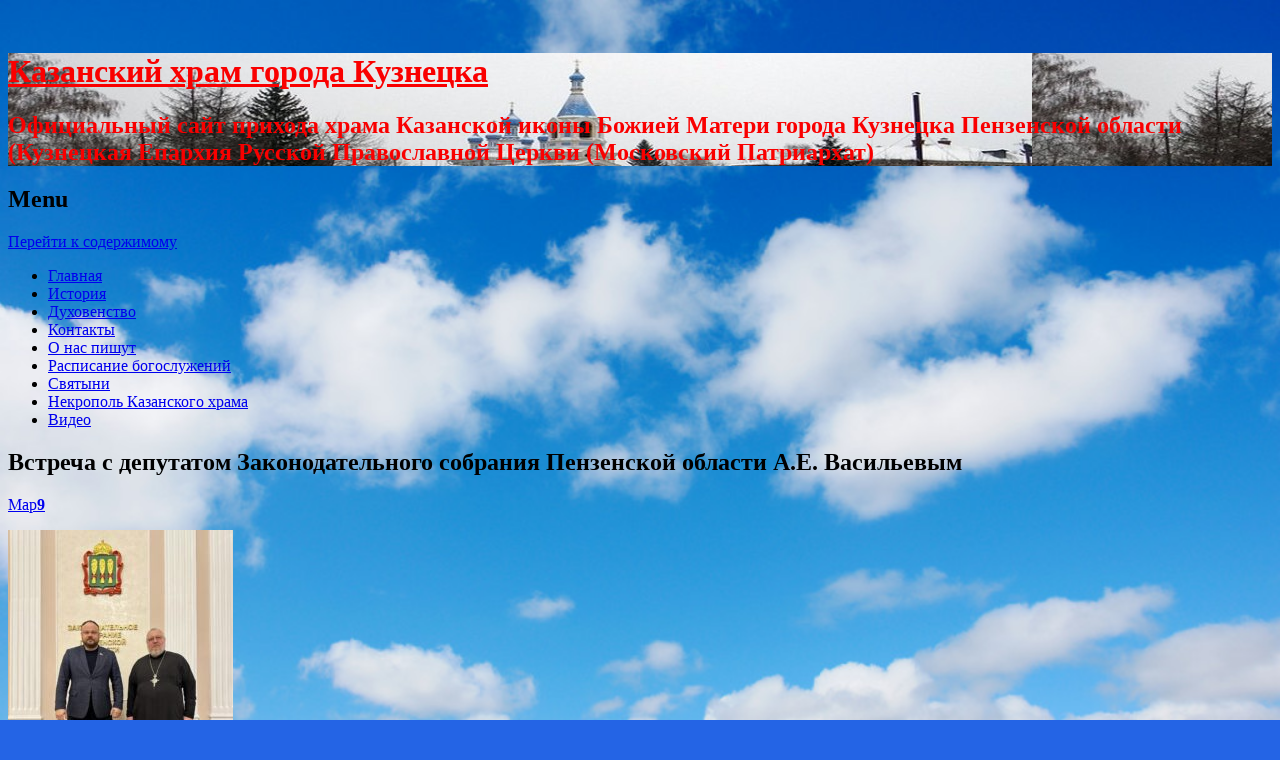

--- FILE ---
content_type: text/html; charset=UTF-8
request_url: https://kazansky-kuzneck.cerkov.ru/2023/03/09/vstrecha-s-deputatom-zakonodatelnogo-sobraniya-penzenskoj-oblasti-a-e-vasilevym/
body_size: 14009
content:
<!DOCTYPE html>
<!--[if IE 8]>
<html id="ie8" lang="ru-RU" prefix="og: http://ogp.me/ns# fb: http://ogp.me/ns/fb#">
<![endif]-->
<!--[if !(IE 8)  ]><!-->
<html lang="ru-RU" prefix="og: http://ogp.me/ns# fb: http://ogp.me/ns/fb#">
<!--<![endif]-->
<head>
<meta charset="UTF-8" />
<meta name="viewport" content="width=device-width" />
<title>Встреча с депутатом Законодательного собрания Пензенской области А.Е. Васильевым | Казанский храм города Кузнецка</title>
<link rel="profile" href="http://gmpg.org/xfn/11" />
<link rel="pingback" href="" />
<!--[if lt IE 9]>
<script src="//kazansky-kuzneck.cerkov.ru/wp-content/themes/bouquet/js/html5.js" type="text/javascript"></script>
<![endif]-->

		<script type="text/javascript">
			(function(window) {
				window.dm_redirect_to = function(){
					if( "" ){
						window.location.href = "";
					}else{
						window.location.reload();
					}
				};
				var document = window.document;
				var url = '//prihod.ru/dm-sso-endpoint/1769570749/?dm_action=domainmap-check-login-status&domain=kazansky-kuzneck.cerkov.ru';
				var iframe = document.createElement('iframe');
				(iframe.frameElement || iframe).style.cssText =
						"width: 0; height: 0; border: 0";
				iframe.src = "javascript:false";
				var where = document.getElementsByTagName('script')[0];
				where.parentNode.insertBefore(iframe, where);
				var doc = iframe.contentWindow.document;
				doc.open().write('<body onload="'+
						'var js = document.createElement(\'script\');'+
						'js.src = \''+ url +'\';'+
						'document.body.appendChild(js);">');
				doc.close();

			}(parent.window));
		</script>
		
<meta name='yandex-verification' content='4290664229f2db18' />

<!-- This site is optimized with the Yoast WordPress SEO plugin v1.4.24 - http://yoast.com/wordpress/seo/ -->
<link rel="canonical" href="//kazansky-kuzneck.cerkov.ru/2023/03/09/vstrecha-s-deputatom-zakonodatelnogo-sobraniya-penzenskoj-oblasti-a-e-vasilevym/" />
<meta property="og:locale" content="ru_RU" />
<meta property="og:type" content="article" />
<meta property="og:title" content="Встреча с депутатом Законодательного собрания Пензенской области А.Е. Васильевым - Казанский храм города Кузнецка" />
<meta property="og:description" content="9 марта 2023 года в здании Законодательного собрания Пензенской области состоялась рабочая встреча руководителя отдела по взаимодействию Церкви и общества Кузнецкой епархии протоиерея Сергия Сидорова с Заместителем председателя комитета по бюджетной, налоговой и финансовой политике Александром Васильевым. В ходе встречи обсуждались вопросы взаимодействия Кузнецкой епархии с областным Законодательным собранием. Отец Сергий также поблагодарил Александра Евгеньевича за внимание &hellip;" />
<meta property="og:url" content="//kazansky-kuzneck.cerkov.ru/2023/03/09/vstrecha-s-deputatom-zakonodatelnogo-sobraniya-penzenskoj-oblasti-a-e-vasilevym/" />
<meta property="og:site_name" content="Казанский храм города Кузнецка" />
<meta property="article:section" content="Без рубрики" />
<meta property="article:published_time" content="2023-03-09T18:42:43+00:00" />
<meta property="og:image" content="//kazansky-kuzneck.cerkov.ru/files/2023/03/2bf290d5-29bd-4e98-b652-d300617200de-225x300.jpg" />
<meta name="twitter:card" content="summary"/>
<meta name="twitter:domain" content="Казанский храм города Кузнецка"/>
<!-- / Yoast WordPress SEO plugin. -->

<link rel='dns-prefetch' href='//kazansky-kuzneck.cerkov.ru' />
<link rel='dns-prefetch' href='//fonts.googleapis.com' />
<link rel='dns-prefetch' href='//s.w.org' />
<link rel="alternate" type="application/rss+xml" title="Казанский храм города Кузнецка &raquo; Лента" href="//kazansky-kuzneck.cerkov.ru/feed/" />
<link rel="alternate" type="application/rss+xml" title="Казанский храм города Кузнецка &raquo; Лента комментариев" href="//kazansky-kuzneck.cerkov.ru/comments/feed/" />
		<script type="text/javascript">
			window._wpemojiSettings = {"baseUrl":"https:\/\/s.w.org\/images\/core\/emoji\/2.3\/72x72\/","ext":".png","svgUrl":"https:\/\/s.w.org\/images\/core\/emoji\/2.3\/svg\/","svgExt":".svg","source":{"concatemoji":"\/\/kazansky-kuzneck.cerkov.ru\/wp-includes\/js\/wp-emoji-release.min.js?ver=4.8.25"}};
			!function(t,a,e){var r,i,n,o=a.createElement("canvas"),l=o.getContext&&o.getContext("2d");function c(t){var e=a.createElement("script");e.src=t,e.defer=e.type="text/javascript",a.getElementsByTagName("head")[0].appendChild(e)}for(n=Array("flag","emoji4"),e.supports={everything:!0,everythingExceptFlag:!0},i=0;i<n.length;i++)e.supports[n[i]]=function(t){var e,a=String.fromCharCode;if(!l||!l.fillText)return!1;switch(l.clearRect(0,0,o.width,o.height),l.textBaseline="top",l.font="600 32px Arial",t){case"flag":return(l.fillText(a(55356,56826,55356,56819),0,0),e=o.toDataURL(),l.clearRect(0,0,o.width,o.height),l.fillText(a(55356,56826,8203,55356,56819),0,0),e===o.toDataURL())?!1:(l.clearRect(0,0,o.width,o.height),l.fillText(a(55356,57332,56128,56423,56128,56418,56128,56421,56128,56430,56128,56423,56128,56447),0,0),e=o.toDataURL(),l.clearRect(0,0,o.width,o.height),l.fillText(a(55356,57332,8203,56128,56423,8203,56128,56418,8203,56128,56421,8203,56128,56430,8203,56128,56423,8203,56128,56447),0,0),e!==o.toDataURL());case"emoji4":return l.fillText(a(55358,56794,8205,9794,65039),0,0),e=o.toDataURL(),l.clearRect(0,0,o.width,o.height),l.fillText(a(55358,56794,8203,9794,65039),0,0),e!==o.toDataURL()}return!1}(n[i]),e.supports.everything=e.supports.everything&&e.supports[n[i]],"flag"!==n[i]&&(e.supports.everythingExceptFlag=e.supports.everythingExceptFlag&&e.supports[n[i]]);e.supports.everythingExceptFlag=e.supports.everythingExceptFlag&&!e.supports.flag,e.DOMReady=!1,e.readyCallback=function(){e.DOMReady=!0},e.supports.everything||(r=function(){e.readyCallback()},a.addEventListener?(a.addEventListener("DOMContentLoaded",r,!1),t.addEventListener("load",r,!1)):(t.attachEvent("onload",r),a.attachEvent("onreadystatechange",function(){"complete"===a.readyState&&e.readyCallback()})),(r=e.source||{}).concatemoji?c(r.concatemoji):r.wpemoji&&r.twemoji&&(c(r.twemoji),c(r.wpemoji)))}(window,document,window._wpemojiSettings);
		</script>
		<style type="text/css">
img.wp-smiley,
img.emoji {
	display: inline !important;
	border: none !important;
	box-shadow: none !important;
	height: 1em !important;
	width: 1em !important;
	margin: 0 .07em !important;
	vertical-align: -0.1em !important;
	background: none !important;
	padding: 0 !important;
}
</style>
<link rel='stylesheet' id='dashicons-css'  href='//kazansky-kuzneck.cerkov.ru/wp-includes/css/dashicons.min.css?ver=4.8.25' type='text/css' media='all' />
<link rel='stylesheet' id='admin-bar-css'  href='//kazansky-kuzneck.cerkov.ru/wp-includes/css/admin-bar.min.css?ver=4.8.25' type='text/css' media='all' />
<link rel='stylesheet' id='jetpack-widgets-css'  href='//kazansky-kuzneck.cerkov.ru/wp-content/plugins/extra-sidebar-widgets/_inc/widgets.css?ver=20121004' type='text/css' media='all' />
<link rel='stylesheet' id='vi-style-css'  href='//kazansky-kuzneck.cerkov.ru/wp-content/plugins/for-the-visually-impaired/css/styles.css?ver=4.8.25' type='text/css' media='all' />
<style id='vi-style-inline-css' type='text/css'>

		.vi-on-img-button{
  background: url(//kazansky-kuzneck.cerkov.ru/wp-content/plugins/for-the-visually-impaired/img/icon_41.png) 100% 100% no-repeat;
  background-size: contain;
    display: inline-block;
    vertical-align: middle;
    height: 41px;
    width: 41px;
    text-decoration: none;
    outline: 0;
		}
#bt_widget-vi-on a {
	text-align: center;
	cursor: pointer;
	background: #DB151C;
	box-shadow: 0 -3px 0 rgba(0, 0, 0, 0.1) inset;
	border: 0 none;
	border-radius: 6px;
	overflow: hidden;
    font-size: 15px;
    padding: 13px 18px 16px;
	text-decoration: none;
	display: inline-block;
	font-family: arial;
    font-weight: 700;
	line-height: 100%;
	text-shadow: 1px 1px 0 rgba(0, 0, 0, 0.12);
	margin-top: -3px;
    color: #000000;
    border-radius: 10px;
    vertical-align:middle;

}


#bt_widget-vi-on a:hover {
	-o-box-shadow: 0 -1px 0 rgba(0, 0, 0, 0.14) inset;
	-moz-box-shadow: 0 -1px 0 rgba(0, 0, 0, 0.14) inset;
	-webkit-box-shadow: 0 -1px 0 rgba(0, 0, 0, 0.14) inset;
	box-shadow: 0 -1px 0 rgba(0, 0, 0, 0.14) inset;
	text-decoration: underline;	
}

#bt_widget-vi-on .vi_widget_img {
    vertical-align:middle;
}
#bt_widget-vi-on  {
	    position: relative;
    top: 0;
    left: 0;
    color: #000000;
    font-size: 18px;
    letter-spacing: 0;
    text-align: center;
}
.vi-close{
	vertical-align: middle;
	text-align: center;
	display: flex;
	justify-content: center;
	align-items: center;
	font-size: 16px;
	text-decoration: none;
	font-weight: bold;
	vertical-align: middle;
	word-break: break-all;
    word-wrap: break-word;

}
.bt_widget-vi{
	vertical-align: middle;
	text-align: center;
	
}
		
		
</style>
<link rel='stylesheet' id='boxes-css'  href='//kazansky-kuzneck.cerkov.ru/wp-content/plugins/wordpress-seo/css/adminbar.css?ver=1.4.24' type='text/css' media='all' />
<link rel='stylesheet' id='bouquet-css'  href='//kazansky-kuzneck.cerkov.ru/wp-content/themes/bouquet/style.css?ver=4.8.25' type='text/css' media='all' />
<link rel='stylesheet' id='tiger-lily-css'  href='//kazansky-kuzneck.cerkov.ru/wp-content/themes/bouquet/colors/tiger-lily/tiger-lily.css' type='text/css' media='all' />
<link rel='stylesheet' id='sorts-mill-goudy-css'  href='https://fonts.googleapis.com/css?family=Sorts+Mill+Goudy%3A400&#038;ver=4.8.25' type='text/css' media='all' />
<link rel='stylesheet' id='socicon-css'  href='//kazansky-kuzneck.cerkov.ru/wp-content/plugins/social-icons-widget-by-wpzoom/css/socicon.css?ver=20160404' type='text/css' media='all' />
<link rel='stylesheet' id='genericons-css'  href='//kazansky-kuzneck.cerkov.ru/wp-content/plugins/social-icons-widget-by-wpzoom/css/genericons.css?ver=20160404' type='text/css' media='all' />
<link rel='stylesheet' id='jetpack_image_widget-css'  href='//kazansky-kuzneck.cerkov.ru/wp-content/plugins/extra-sidebar-widgets/_inc/image-widget/style.css?ver=20140808' type='text/css' media='all' />
<link rel='stylesheet' id='fancybox-css'  href='//kazansky-kuzneck.cerkov.ru/wp-content/plugins/easy-fancybox/css/jquery.fancybox.min.css?ver=1.3.24' type='text/css' media='screen' />
<link rel='stylesheet' id='sharedaddy-css'  href='//kazansky-kuzneck.cerkov.ru/wp-content/plugins/sharedaddy/sharing.css?ver=4.4.2' type='text/css' media='all' />
<link rel='stylesheet' id='social-logos-css'  href='//kazansky-kuzneck.cerkov.ru/wp-content/plugins/sharedaddy/social-logos/social-logos.min.css?ver=1' type='text/css' media='all' />
<link rel='stylesheet' id='webmaster_StyleCss-css'  href='//kazansky-kuzneck.cerkov.ru/wp-content/plugins/Prihod_Ru_Webmaster/style.css?ver=4.8.25' type='text/css' media='all' />
<link rel='stylesheet' id='OrtoxCalendarCss-css'  href='//kazansky-kuzneck.cerkov.ru/wp-content/plugins/ortox-network-sites/css/ortox-calendar.css?ver=2.6.14' type='text/css' media='all' />
<link rel='stylesheet' id='OrtoxCalendarSliderCss-css'  href='//kazansky-kuzneck.cerkov.ru/wp-content/plugins/ortox-network-sites/css/itc-slider.min.css?ver=2.6.14' type='text/css' media='all' />
<link rel='stylesheet' id='WpAdmBarCss-css'  href='//kazansky-kuzneck.cerkov.ru/wp-content/plugins/ortox-network-sites/css/wp-admin-nobar.css?ver=2.6.14' type='text/css' media='all' />
<link rel='stylesheet' id='ortoxStyleCss-css'  href='//kazansky-kuzneck.cerkov.ru/wp-content/plugins/ortox-network-sites/css/ortox-style.css?ver=2.6.14' type='text/css' media='all' />
<script type='text/javascript' src='//kazansky-kuzneck.cerkov.ru/wp-includes/js/jquery/jquery.js?ver=1.12.4'></script>
<script type='text/javascript' src='//kazansky-kuzneck.cerkov.ru/wp-includes/js/jquery/jquery-migrate.min.js?ver=1.4.1'></script>
<script type='text/javascript' src='//kazansky-kuzneck.cerkov.ru/wp-content/plugins/for-the-visually-impaired/js/js.cookie.js?ver=2.1.0'></script>
<script type='text/javascript'>
/* <![CDATA[ */
var js_vi_script = {"txt_size":"16","sxema":"1","image":"0","font":"1","kerning":"0","line":"0","allbackgrnd":"1","reload_page":"0","auto_p_on":"0","scrool_panel":"","btxt":"Version for visually impaired","btxt2":"BACK TO NORMAL MODE","btxtcolor":"#000000","bcolor":"#DB151C","img_close2":"<img src=\"\/\/kazansky-kuzneck.cerkov.ru\/wp-content\/plugins\/for-the-visually-impaired\/img\/icon_41x.png\" class=\"vi_widget_img\">","razmer_images":"","fs_title1":"\u041c\u0430\u043b\u0435\u043d\u044c\u043a\u0438\u0439 \u0440\u0430\u0437\u043c\u0435\u0440 \u0448\u0440\u0438\u0444\u0442\u0430","fs_title2":"\u0423\u043c\u0435\u043d\u044c\u0448\u0435\u043d\u043d\u044b\u0439 \u0440\u0430\u0437\u043c\u0435\u0440 \u0448\u0440\u0438\u0444\u0442\u0430","fs_title3":"\u041d\u043e\u0440\u043c\u0430\u043b\u044c\u043d\u044b\u0439 \u0440\u0430\u0437\u043c\u0435\u0440 \u0448\u0440\u0438\u0444\u0442\u0430","fs_title4":"\u0423\u0432\u0435\u043b\u0438\u0447\u0435\u043d\u043d\u044b\u0439 \u0440\u0430\u0437\u043c\u0435\u0440 \u0448\u0440\u0438\u0444\u0442\u0430","fs_title5":"\u0411\u043e\u043b\u044c\u0448\u043e\u0439 \u0440\u0430\u0437\u043c\u0435\u0440 \u0448\u0440\u0438\u0444\u0442\u0430","sxem_title":"\u0426","sxem_title1":"\u0426\u0432\u0435\u0442\u043e\u0432\u0430\u044f \u0441\u0445\u0435\u043c\u0430: \u0427\u0435\u0440\u043d\u044b\u043c \u043f\u043e \u0431\u0435\u043b\u043e\u043c\u0443","sxem_title2":"\u0426\u0432\u0435\u0442\u043e\u0432\u0430\u044f \u0441\u0445\u0435\u043c\u0430: \u0411\u0435\u043b\u044b\u043c \u043f\u043e \u0447\u0435\u0440\u043d\u043e\u043c\u0443","sxem_title3":"\u0426\u0432\u0435\u0442\u043e\u0432\u0430\u044f \u0441\u0445\u0435\u043c\u0430: \u0422\u0435\u043c\u043d\u043e-\u0441\u0438\u043d\u0438\u043c \u043f\u043e \u0433\u043e\u043b\u0443\u0431\u043e\u043c\u0443","sxem_title4":"\u0426\u0432\u0435\u0442\u043e\u0432\u0430\u044f \u0441\u0445\u0435\u043c\u0430: \u041a\u043e\u0440\u0438\u0447\u043d\u0435\u0432\u044b\u043c \u043f\u043e \u0431\u0435\u0436\u0435\u0432\u043e\u043c\u0443","sxem_title5":"\u0426\u0432\u0435\u0442\u043e\u0432\u0430\u044f \u0441\u0445\u0435\u043c\u0430: \u0417\u0435\u043b\u0435\u043d\u044b\u043c \u043f\u043e \u0442\u0435\u043c\u043d\u043e-\u043a\u043e\u0440\u0438\u0447\u043d\u0435\u0432\u043e\u043c\u0443","img_title_on":"\u0412\u043a\u043b\u044e\u0447\u0438\u0442\u044c \u0438\u0437\u043e\u0431\u0440\u0430\u0436\u0435\u043d\u0438\u044f","img_title_gs":"\u0427\u0435\u0440\u043d\u043e-\u0431\u0435\u043b\u044b\u0435 \u0438\u0437\u043e\u0431\u0440\u0430\u0436\u0435\u043d\u0438\u044f","img_title_off":"\u041e\u0442\u043a\u043b\u044e\u0447\u0438\u0442\u044c \u0438\u0437\u043e\u0431\u0440\u0430\u0436\u0435\u043d\u0438\u044f","setting_title":"\u041d\u0430\u0441\u0442\u0440\u043e\u0439\u043a\u0438","close_title":"\u0412\u0435\u0440\u043d\u0443\u0442\u044c\u0441\u044f \u0432 \u043e\u0431\u044b\u0447\u043d\u044b\u0439 \u0440\u0435\u0436\u0438\u043c","settings_title":"\u041d\u0430\u0441\u0442\u0440\u043e\u0439\u043a\u0438 \u0448\u0440\u0438\u0444\u0442\u0430","setfont_title":"\u0412\u044b\u0431\u0435\u0440\u0438\u0442\u0435 \u0448\u0440\u0438\u0444\u0442","setsplet":"\u0418\u043d\u0442\u0435\u0440\u0432\u0430\u043b \u043c\u0435\u0436\u0434\u0443 \u0431\u0443\u043a\u0432\u0430\u043c\u0438","setspline":"\u0418\u043d\u0442\u0435\u0440\u0432\u0430\u043b \u043c\u0435\u0436\u0434\u0443 \u0441\u0442\u0440\u043e\u043a\u0430\u043c\u0438","standart":"\u0421\u0442\u0430\u043d\u0434\u0430\u0440\u0442\u043d\u044b\u0439","average":"\u0421\u0440\u0435\u0434\u043d\u0438\u0439","big":"\u0411\u043e\u043b\u044c\u0448\u043e\u0439","sel_sxem":"\u0412\u044b\u0431\u043e\u0440 \u0446\u0432\u0435\u0442\u043e\u0432\u043e\u0439 \u0441\u0445\u0435\u043c\u044b","closepanel":"\u0417\u0430\u043a\u0440\u044b\u0442\u044c \u043f\u0430\u043d\u0435\u043b\u044c","defsetpanel":"\u0412\u0435\u0440\u043d\u0443\u0442\u044c \u0441\u0442\u0430\u043d\u0434\u0430\u0440\u0442\u043d\u044b\u0435 \u043d\u0430\u0441\u0442\u0440\u043e\u0439\u043a\u0438","noimgdescr":"\u043d\u0435\u0442 \u043e\u043f\u0438\u0441\u0430\u043d\u0438\u044f \u043a \u0438\u0437\u043e\u0431\u0440\u0430\u0436\u0435\u043d\u0438\u044e","picture":"\u0418\u0437\u043e\u0431\u0440\u0430\u0436\u0435\u043d\u0438\u0435"};
/* ]]> */
</script>
<script type='text/javascript' src='//kazansky-kuzneck.cerkov.ru/wp-content/plugins/for-the-visually-impaired/js/js.for.the.visually.impaired.js?ver=0.53'></script>
<script type='text/javascript' src='//kazansky-kuzneck.cerkov.ru/wp-content/plugins/ortox-network-sites/js/itc-slider.min.js?ver=4.8.25'></script>
<script type='text/javascript' src='//kazansky-kuzneck.cerkov.ru/wp-content/plugins/ortox-network-sites/js/cookie.js?ver=4.8.25'></script>
<script type='text/javascript' src='//kazansky-kuzneck.cerkov.ru/wp-content/plugins/ortox-network-sites/js/oldie.js?ver=4.8.25'></script>
<link rel='https://api.w.org/' href='//kazansky-kuzneck.cerkov.ru/wp-json/' />
<link rel="EditURI" type="application/rsd+xml" title="RSD" href="//kazansky-kuzneck.cerkov.ru/xmlrpc.php?rsd" />
<link rel='shortlink' href='//kazansky-kuzneck.cerkov.ru/?p=5095' />
<link rel="alternate" type="application/json+oembed" href="//kazansky-kuzneck.cerkov.ru/wp-json/oembed/1.0/embed?url=http%3A%2F%2Fkazansky-kuzneck.cerkov.ru%2F2023%2F03%2F09%2Fvstrecha-s-deputatom-zakonodatelnogo-sobraniya-penzenskoj-oblasti-a-e-vasilevym%2F" />
<link rel="alternate" type="text/xml+oembed" href="//kazansky-kuzneck.cerkov.ru/wp-json/oembed/1.0/embed?url=http%3A%2F%2Fkazansky-kuzneck.cerkov.ru%2F2023%2F03%2F09%2Fvstrecha-s-deputatom-zakonodatelnogo-sobraniya-penzenskoj-oblasti-a-e-vasilevym%2F&#038;format=xml" />

		<script type='text/javascript'>
			imageDir = '//kazansky-kuzneck.cerkov.ru/wp-content/plugins/Snow_by_PrihodRU/';
			sflakesMax = 30;
			sflakesMaxActive = 30;
			svMaxX = 2;
			svMaxY = 6;
			ssnowStick = 1;
			ssnowCollect = 0;
			sfollowMouse = 1;
			sflakeBottom = 0;
			susePNG = 1;
			sflakeTypes = 5;
			sflakeWidth = 15;
			sflakeHeight = 15;
		</script>
		<script type='text/javascript' src='//kazansky-kuzneck.cerkov.ru/wp-content/plugins/Snow_by_PrihodRU/snow.js?ver=2'></script>
		<style type="text/css">
		body {
			background: none;
		}
	</style>
	<style type="text/css" media="screen">body{position:relative}#dynamic-to-top{display:none;overflow:hidden;width:auto;z-index:90;position:fixed;bottom:20px;right:20px;top:auto;left:auto;font-family:sans-serif;font-size:1em;color:#fff;text-decoration:none;padding:17px 16px;border:1px solid #000;background:#272727;-webkit-background-origin:border;-moz-background-origin:border;-icab-background-origin:border;-khtml-background-origin:border;-o-background-origin:border;background-origin:border;-webkit-background-clip:padding-box;-moz-background-clip:padding-box;-icab-background-clip:padding-box;-khtml-background-clip:padding-box;-o-background-clip:padding-box;background-clip:padding-box;-webkit-box-shadow:0 1px 3px rgba( 0, 0, 0, 0.4 ), inset 0 0 0 1px rgba( 0, 0, 0, 0.2 ), inset 0 1px 0 rgba( 255, 255, 255, .4 ), inset 0 10px 10px rgba( 255, 255, 255, .1 );-ms-box-shadow:0 1px 3px rgba( 0, 0, 0, 0.4 ), inset 0 0 0 1px rgba( 0, 0, 0, 0.2 ), inset 0 1px 0 rgba( 255, 255, 255, .4 ), inset 0 10px 10px rgba( 255, 255, 255, .1 );-moz-box-shadow:0 1px 3px rgba( 0, 0, 0, 0.4 ), inset 0 0 0 1px rgba( 0, 0, 0, 0.2 ), inset 0 1px 0 rgba( 255, 255, 255, .4 ), inset 0 10px 10px rgba( 255, 255, 255, .1 );-o-box-shadow:0 1px 3px rgba( 0, 0, 0, 0.4 ), inset 0 0 0 1px rgba( 0, 0, 0, 0.2 ), inset 0 1px 0 rgba( 255, 255, 255, .4 ), inset 0 10px 10px rgba( 255, 255, 255, .1 );-khtml-box-shadow:0 1px 3px rgba( 0, 0, 0, 0.4 ), inset 0 0 0 1px rgba( 0, 0, 0, 0.2 ), inset 0 1px 0 rgba( 255, 255, 255, .4 ), inset 0 10px 10px rgba( 255, 255, 255, .1 );-icab-box-shadow:0 1px 3px rgba( 0, 0, 0, 0.4 ), inset 0 0 0 1px rgba( 0, 0, 0, 0.2 ), inset 0 1px 0 rgba( 255, 255, 255, .4 ), inset 0 10px 10px rgba( 255, 255, 255, .1 );box-shadow:0 1px 3px rgba( 0, 0, 0, 0.4 ), inset 0 0 0 1px rgba( 0, 0, 0, 0.2 ), inset 0 1px 0 rgba( 255, 255, 255, .4 ), inset 0 10px 10px rgba( 255, 255, 255, .1 );-webkit-border-radius:30px;-moz-border-radius:30px;-icab-border-radius:30px;-khtml-border-radius:30px;border-radius:30px}#dynamic-to-top:hover{background:#4e9c9c;background:#272727 -webkit-gradient( linear, 0% 0%, 0% 100%, from( rgba( 255, 255, 255, .2 ) ), to( rgba( 0, 0, 0, 0 ) ) );background:#272727 -webkit-linear-gradient( top, rgba( 255, 255, 255, .2 ), rgba( 0, 0, 0, 0 ) );background:#272727 -khtml-linear-gradient( top, rgba( 255, 255, 255, .2 ), rgba( 0, 0, 0, 0 ) );background:#272727 -moz-linear-gradient( top, rgba( 255, 255, 255, .2 ), rgba( 0, 0, 0, 0 ) );background:#272727 -o-linear-gradient( top, rgba( 255, 255, 255, .2 ), rgba( 0, 0, 0, 0 ) );background:#272727 -ms-linear-gradient( top, rgba( 255, 255, 255, .2 ), rgba( 0, 0, 0, 0 ) );background:#272727 -icab-linear-gradient( top, rgba( 255, 255, 255, .2 ), rgba( 0, 0, 0, 0 ) );background:#272727 linear-gradient( top, rgba( 255, 255, 255, .2 ), rgba( 0, 0, 0, 0 ) );cursor:pointer}#dynamic-to-top:active{background:#272727;background:#272727 -webkit-gradient( linear, 0% 0%, 0% 100%, from( rgba( 0, 0, 0, .3 ) ), to( rgba( 0, 0, 0, 0 ) ) );background:#272727 -webkit-linear-gradient( top, rgba( 0, 0, 0, .1 ), rgba( 0, 0, 0, 0 ) );background:#272727 -moz-linear-gradient( top, rgba( 0, 0, 0, .1 ), rgba( 0, 0, 0, 0 ) );background:#272727 -khtml-linear-gradient( top, rgba( 0, 0, 0, .1 ), rgba( 0, 0, 0, 0 ) );background:#272727 -o-linear-gradient( top, rgba( 0, 0, 0, .1 ), rgba( 0, 0, 0, 0 ) );background:#272727 -ms-linear-gradient( top, rgba( 0, 0, 0, .1 ), rgba( 0, 0, 0, 0 ) );background:#272727 -icab-linear-gradient( top, rgba( 0, 0, 0, .1 ), rgba( 0, 0, 0, 0 ) );background:#272727 linear-gradient( top, rgba( 0, 0, 0, .1 ), rgba( 0, 0, 0, 0 ) )}#dynamic-to-top,#dynamic-to-top:active,#dynamic-to-top:focus,#dynamic-to-top:hover{outline:none}#dynamic-to-top span{display:block;overflow:hidden;width:14px;height:12px;background:url( //kazansky-kuzneck.cerkov.ru/wp-content/plugins/dynamic-to-top/css/images/up.png )no-repeat center center}</style>	<style type="text/css">
			#branding {
			background: url(//kazansky-kuzneck.cerkov.ru/files/2016/02/фон.jpg);
		}
			#site-title a,
		#site-description {
			color: #f90000 !important;
		}
		</style>
	<style type="text/css" id="custom-background-css">
body.custom-background { background-color: #2464e5; background-image: url("//kazansky-kuzneck.cerkov.ru/files/2016/01/obloha_2.jpg"); background-position: left top; background-size: cover; background-repeat: no-repeat; background-attachment: fixed; }
</style>
<style type="text/css" media="print">#wpadminbar { display:none; }</style>
<style type="text/css" media="screen">
	html { margin-top: 32px !important; }
	* html body { margin-top: 32px !important; }
	@media screen and ( max-width: 782px ) {
		html { margin-top: 46px !important; }
		* html body { margin-top: 46px !important; }
	}
</style>
<link rel="icon" href="//kazansky-kuzneck.cerkov.ru/files/2021/04/cropped-1-8-32x32.jpg" sizes="32x32" />
<link rel="icon" href="//kazansky-kuzneck.cerkov.ru/files/2021/04/cropped-1-8-192x192.jpg" sizes="192x192" />
<link rel="apple-touch-icon-precomposed" href="//kazansky-kuzneck.cerkov.ru/files/2021/04/cropped-1-8-180x180.jpg" />
<meta name="msapplication-TileImage" content="//kazansky-kuzneck.cerkov.ru/files/2021/04/cropped-1-8-270x270.jpg" />
</head>

<body class="post-template-default single single-post postid-5095 single-format-standard admin-bar no-customize-support custom-background">
<div id="page" class="hfeed">
	<header id="branding" role="banner" class="clearfix">
		<a class="header-link" href="//kazansky-kuzneck.cerkov.ru/" title="Казанский храм города Кузнецка" rel="home"></a>
		<hgroup>
			<h1 id="site-title"><a href="//kazansky-kuzneck.cerkov.ru/" title="Казанский храм города Кузнецка" rel="home">Казанский храм города Кузнецка</a></h1>
			<h2 id="site-description">Официальный сайт прихода храма Казанской иконы Божией Матери города Кузнецка Пензенской области (Кузнецкая Епархия  Русской Православной Церкви  (Московский Патриархат)</h2>
		</hgroup>
	</header><!-- #branding -->

	<div id="main">

		<div id="primary">

			<nav id="access" role="navigation" class="navigation-main clearfix">
				<h1 class="menu-toggle section-heading">Menu</h1>
				<div class="skip-link screen-reader-text"><a href="#content" title="Перейти к содержимому">Перейти к содержимому</a></div>

				<div class="menu-menyu-1-container"><ul id="menu-menyu-1" class="menu"><li id="menu-item-1271" class="menu-item menu-item-type-custom menu-item-object-custom menu-item-home menu-item-1271"><a href="//kazansky-kuzneck.cerkov.ru/">Главная</a></li>
<li id="menu-item-1273" class="menu-item menu-item-type-post_type menu-item-object-page menu-item-1273"><a href="//kazansky-kuzneck.cerkov.ru/istoriya/">История</a></li>
<li id="menu-item-1272" class="menu-item menu-item-type-post_type menu-item-object-page menu-item-1272"><a href="//kazansky-kuzneck.cerkov.ru/duxovenstvo/">Духовенство</a></li>
<li id="menu-item-1274" class="menu-item menu-item-type-post_type menu-item-object-page menu-item-1274"><a href="//kazansky-kuzneck.cerkov.ru/kontaky/">Контакты</a></li>
<li id="menu-item-1277" class="menu-item menu-item-type-post_type menu-item-object-page menu-item-1277"><a href="//kazansky-kuzneck.cerkov.ru/o-nas-pishut/">О нас пишут</a></li>
<li id="menu-item-1278" class="menu-item menu-item-type-post_type menu-item-object-page menu-item-1278"><a href="//kazansky-kuzneck.cerkov.ru/raspisanie-bogosluzhenij/">Расписание богослужений</a></li>
<li id="menu-item-1279" class="menu-item menu-item-type-post_type menu-item-object-page menu-item-1279"><a href="//kazansky-kuzneck.cerkov.ru/svyatyni/">Святыни</a></li>
<li id="menu-item-1276" class="menu-item menu-item-type-post_type menu-item-object-page menu-item-1276"><a href="//kazansky-kuzneck.cerkov.ru/nekropol-kazanskogo-xrama/">Некрополь Казанского храма</a></li>
<li id="menu-item-2975" class="menu-item menu-item-type-post_type menu-item-object-page menu-item-2975"><a href="//kazansky-kuzneck.cerkov.ru/video/">Видео</a></li>
</ul></div>			</nav><!-- #access -->
	<div id="content-wrapper">
		<div id="content" role="main">

		
			
<article id="post-5095" class="post-5095 post type-post status-publish format-standard hentry category-bez-rubriki">
	<header class="entry-header">
		<h1 class="entry-title">Встреча с депутатом Законодательного собрания Пензенской области А.Е. Васильевым</h1>
		<div class="entry-date"><a href="//kazansky-kuzneck.cerkov.ru/2023/03/09/vstrecha-s-deputatom-zakonodatelnogo-sobraniya-penzenskoj-oblasti-a-e-vasilevym/" title="09.03.2023" rel="bookmark">Мар<b>9</b></a></div>
	</header><!-- .entry-header -->

	<div class="entry-content">
		<p style="text-align: justify"><span style="font-family: 'times new roman', times, serif;font-size: 14pt"><a href="//kazansky-kuzneck.cerkov.ru/files/2023/03/2bf290d5-29bd-4e98-b652-d300617200de.jpg"><img class="size-medium wp-image-5096 alignleft" src="//kazansky-kuzneck.cerkov.ru/files/2023/03/2bf290d5-29bd-4e98-b652-d300617200de-225x300.jpg" alt="" width="225" height="300" srcset="//kazansky-kuzneck.cerkov.ru/files/2023/03/2bf290d5-29bd-4e98-b652-d300617200de-225x300.jpg 225w, //kazansky-kuzneck.cerkov.ru/files/2023/03/2bf290d5-29bd-4e98-b652-d300617200de.jpg 768w" sizes="(max-width: 225px) 100vw, 225px" /></a>9 марта 2023 года в здании Законодательного собрания Пензенской области состоялась рабочая встреча руководителя отдела по взаимодействию Церкви и общества Кузнецкой епархии протоиерея Сергия Сидорова с Заместителем председателя комитета по бюджетной, налоговой и финансовой политике Александром Васильевым. В ходе встречи обсуждались вопросы взаимодействия Кузнецкой епархии с областным Законодательным собранием. Отец Сергий также поблагодарил Александра Евгеньевича за внимание к вопросам Кузнецкой епархии и отдельно Казанского храма Кузнецка. В завершении встречи стороны договорились о дальнейшем сотрудничестве.</span></p>
<div class="sharedaddy sd-sharing-enabled"><div class="robots-nocontent sd-block sd-social sd-social-icon-text sd-sharing"><h3 class="sd-title">Поделиться:</h3><div class="sd-content"><ul><li class="share-twitter"><a rel="nofollow" data-shared="sharing-twitter-5095" class="share-twitter sd-button share-icon" href="//kazansky-kuzneck.cerkov.ru/2023/03/09/vstrecha-s-deputatom-zakonodatelnogo-sobraniya-penzenskoj-oblasti-a-e-vasilevym/?share=twitter" target="_blank" title="Поделитесь в Twitter"><span>Twitter</span></a></li><li class="share-vk"><a rel="nofollow" data-shared="sharing-vk-5095" class="share-vk sd-button share-icon" href="//kazansky-kuzneck.cerkov.ru/2023/03/09/vstrecha-s-deputatom-zakonodatelnogo-sobraniya-penzenskoj-oblasti-a-e-vasilevym/?share=vk" target="_blank" title="Отправить ссылку  в ВКонтакте"><span>ВКонтакте</span></a></li><li class="share-google-plus-1"><a rel="nofollow" data-shared="sharing-google-5095" class="share-google-plus-1 sd-button share-icon" href="//kazansky-kuzneck.cerkov.ru/2023/03/09/vstrecha-s-deputatom-zakonodatelnogo-sobraniya-penzenskoj-oblasti-a-e-vasilevym/?share=google-plus-1" target="_blank" title="Click to share on Google+"><span>Google</span></a></li><li class="share-ok"><a rel="nofollow" data-shared="sharing-ok-5095" class="share-ok sd-button share-icon" href="//kazansky-kuzneck.cerkov.ru/2023/03/09/vstrecha-s-deputatom-zakonodatelnogo-sobraniya-penzenskoj-oblasti-a-e-vasilevym/?share=ok" target="_blank" title="Отправить ссылку в Одноклассники"><span>Одноклассники</span></a></li><li class="share-mm"><a rel="nofollow" data-shared="sharing-mm-5095" class="share-mm sd-button share-icon" href="//kazansky-kuzneck.cerkov.ru/2023/03/09/vstrecha-s-deputatom-zakonodatelnogo-sobraniya-penzenskoj-oblasti-a-e-vasilevym/?share=mm" target="_blank" title="Отправить ссылку в Мой Мир"><span>Мой Мир</span></a></li><li class="share-end"></li></ul></div></div></div>			</div><!-- .entry-content -->

	<footer class="entry-meta">
		Опубликовано 09.03.2023.  <a href="//kazansky-kuzneck.cerkov.ru/2023/03/09/vstrecha-s-deputatom-zakonodatelnogo-sobraniya-penzenskoj-oblasti-a-e-vasilevym/" title="Ссылка на Встреча с депутатом Законодательного собрания Пензенской области А.Е. Васильевым" rel="bookmark">Ссылка для закладок</a>.					</footer><!-- #entry-meta -->
</article><!-- #post-## -->
				<nav id="nav-below">
		<h1 class="assistive-text section-heading">Управление записями</h1>

	
		<div class="nav-previous"><a href="//kazansky-kuzneck.cerkov.ru/2023/02/28/vstrecha-s-odnoj-kartinoj/" rel="prev"><span class="meta-nav">&larr;</span> «Встреча с одной картиной»</a></div>		<div class="nav-next"><a href="//kazansky-kuzneck.cerkov.ru/2023/03/10/pozdravlenie-s-20-letiem-nacionalnogo-filarmonicheskogo-orkestra-rossii/" rel="next">Поздравление с 20-летием Национального филармонического оркестра России <span class="meta-nav">&rarr;</span></a></div>
	
	</nav><!-- #nav-below -->
	
			
		
		</div><!-- #content -->
	</div><!-- #content-wrapper -->
</div><!-- #primary -->


		<div id="secondary-wrapper">

		<div id="search-area">
			<form role="search" method="get" id="searchform" class="searchform" action="//kazansky-kuzneck.cerkov.ru/">
				<div>
					<label class="screen-reader-text" for="s">Найти:</label>
					<input type="text" value="" name="s" id="s" />
					<input type="submit" id="searchsubmit" value="Поиск" />
				</div>
			</form>		</div>
		<div id="secondary" class="widget-area" role="complementary">
			<aside id="ortox_collection-3" class="widget ortox_widget_collection"><h1 class="widget-title">Православный календарь</h1></aside><aside id="ortox_collection-4" class="widget ortox_widget_collection">      <div id="ortoxCalendar">
        <div class="dateblock">
          <div class="dateitem">28 января 2026</div>
        </div>
        <div class="dateblock">
          <div class="dateitem old-st">15 января 2026 (по ст.ст.)</div>
        </div>
        <div class="calendar-week">
          <div class="calendar-week-item current">Среда</div>
        </div>
        <div class="calendar-week"></div>
        <div class="week">Седмица 34-я по Пятидесятнице</div>
                <div class="itc_slider">
          <div class="slider__wrapper">
            <div class="slider__items">
                                                                                      
              <div class="slider__item " data-index="1" data-order="1" data-translate="0">
                <a href="https://ortox.ru/sv/prepodobnyy-pavel-fiveyskiy-egipetskiy-otshelnik/" target="_blank" title="Преподобный Павел Фивейский, Египетский, отшельник">
                  <div class="slider__item_img" style="background-image: url(https://ortox.ru/upload/iblock/7cd/6wpm2k7g47y4zak1a2g6pzbzggw3tjc0/_p1b7d583kg1i7m8f1icv1qe81lt66.jpg)"></div>
                </a>
                              </div>
                                                                        
              <div class="slider__item " data-index="2" data-order="2" data-translate="0">
                <a href="https://ortox.ru/sv/prepodobnyy-ioann-kushchnik/" target="_blank" title="Преподобный Иоанн Кущник">
                  <div class="slider__item_img" style="background-image: url(https://ortox.ru/upload/iblock/fad/ktj1dlq40q29htvy512edzrqad0c3f1s/_p1b7d4chr61eja2nr1rr5v3va1o5.jpg)"></div>
                </a>
                              </div>
                                                                        
              <div class="slider__item " data-index="3" data-order="3" data-translate="0">
                <a href="https://ortox.ru/sv/prepodobnyy-prokhor-pshinskiy/" target="_blank" title="Преподобный Прохор Пшинский">
                  <div class="slider__item_img" style="background-image: url(https://ortox.ru/upload/iblock/113/zxp3me07o386hb6t0pkd238qw1htwh2u/_p1b7d6lbs21frgqpj1c9it0tlou3.jpg)"></div>
                </a>
                              </div>
                                                                        
              <div class="slider__item " data-index="4" data-order="4" data-translate="0">
                <a href="https://ortox.ru/sv/prepodobnyy-gavriil-lesnovskiy/" target="_blank" title="Преподобный Гавриил Лесновский">
                  <div class="slider__item_img" style="background-image: url(https://ortox.ru/upload/iblock/d06/fgtp75ok7hprn6me1hk651sxu2hrudof/_629dbc1bac16a664753990.jpg)"></div>
                </a>
                              </div>
                                                                                                    
              <div class="slider__item " data-index="5" data-order="5" data-translate="0">
                <a href="https://ortox.ru/sv/svyatitel-gerasim-ii-palladas-patriarkh-aleksandriyskiy/" target="_blank" title="Святитель Герасим II (Палладас), патриарх Александрийский">
                  <div class="slider__item_img" style="background-image: url(https://ortox.ru/upload/iblock/ccf/69k6r7d4eoebq2rbqtnzkelj2lmae6oj/_p1b7d66c5k1k5l18ma5t918kg12gb3.jpg)"></div>
                </a>
                              </div>
                                                                        
              <div class="slider__item " data-index="6" data-order="6" data-translate="0">
                <a href="https://ortox.ru/sv/svyashchennomuchenik-mikhail-samsonov-presviter/" target="_blank" title="Священномученик Михаил Самсонов, пресвитер">
                  <div class="slider__item_img" style="background-image: url(https://ortox.ru/upload/iblock/cc2/emoecyu8vsubi57rt4bfcuyiclozexb4/_p1b7dag9m81an0edgf5t1ui15o35.JPG)"></div>
                </a>
                              </div>
                                        </div>
          </div>
          <ol class="slider__indicators">
                        <li data-slide-to="0" class="active"></li>
                        <li data-slide-to="1" class=""></li>
                        <li data-slide-to="2" class=""></li>
                        <li data-slide-to="3" class=""></li>
                        <li data-slide-to="4" class=""></li>
                        <li data-slide-to="5" class=""></li>
                      </ol>
        </div>
        <div class="persons-block">
                    <a href="https://ortox.ru/sv/prepodobnyy-pavel-fiveyskiy-egipetskiy-otshelnik/" target="_blank" class="persons">Преподобный Павел Фивейский, Египетский, отшельник</a><a href="https://ortox.ru/sv/prepodobnyy-ioann-kushchnik/" target="_blank" class="persons">Преподобный Иоанн Кущник</a><a href="https://ortox.ru/sv/prepodobnyy-prokhor-pshinskiy/" target="_blank" class="persons">Преподобный Прохор Пшинский</a><a href="https://ortox.ru/sv/prepodobnyy-gavriil-lesnovskiy/" target="_blank" class="persons">Преподобный Гавриил Лесновский</a><a href="https://ortox.ru/sv/prepodobnomuchenik-pansofiy-aleksandriyskiy/" target="_blank" class="persons">Преподобномученик Пансофий Александрийский</a><a href="https://ortox.ru/sv/svyatitel-gerasim-ii-palladas-patriarkh-aleksandriyskiy/" target="_blank" class="persons">Святитель Герасим II (Палладас), патриарх Александрийский</a><a href="https://ortox.ru/sv/svyashchennomuchenik-mikhail-samsonov-presviter/" target="_blank" class="persons">Священномученик Михаил Самсонов, пресвитер</a>        </div>
        <div class="reading-block">
          1Пет.4:1-11, Мк.12:28–37, Гал.5:22-6:2, Мф.11:27–30        </div>
                <div class='calendar-link feofan-day'><a target='_blank' title='Мысли Феофана Затворника на каждый день' href='https://ortox.ru/pravoslavnye-spravochniki/feofan-zatvornik/200-sreda/'>Мысли Феофана Затворника</a></div>
                <div class='calendar-link'><a target='_blank' href='//prihod.ru/days/'>подробнее</a></div>
        <div class='calendar-link'><a target='_blank' href='https://ortox.ru/pravoslavnye-spravochniki/'>Полная версия православного календаря</a></div>
      </div>
      <script>
          jQuery(document).ready(function(){
              if(jQuery('.itc_slider .slider__items .slider__item').length > 1) {
                  new ItcSlider('.itc_slider', {
                      autoplay: true, // – включает автоматическую смену слайдов (по умолчанию false);
                      interval: 7777, // – определяет интервал в миллисекундах между автоматической сменой слайдов (по умолчанию 5000);
                      loop: true, // – указывает нужно ли зацикливать или нет показ слайдов (по умолчанию true);
                      refresh: true, // – включает перерасчет размеров слайдера при изменении ширины HTML документа (по умолчанию true);
                      swipe: true // – разрешает листать слайды свайпом и перемещением курсора мыши при зажатой левой кнопки мыши (по умолчанию true).
                  });
              }else{
                  jQuery(".slider__control").hide();
                  jQuery(".slider__indicators").hide();
                  jQuery(".itc_slider .slider__items").css("justify-content","space-evenly");
              }
          });

      </script>      
      </aside><aside id="meta-2" class="widget widget_meta"><h1 class="widget-title">Мета</h1>			<ul>
			<li><a rel="nofollow" href="//prihod.ru/prihod-auth.php?action=register">Регистрация</a></li>			<li><a rel="nofollow" href="//kazansky-kuzneck.cerkov.ru/prihod-auth.php">Войти</a></li>
			<li><a href="//kazansky-kuzneck.cerkov.ru/feed/"><abbr title="Really Simple Syndication">RSS</abbr> записей</a></li>
			<li><a href="//kazansky-kuzneck.cerkov.ru/comments/feed/"><abbr title="Really Simple Syndication">RSS</abbr> комментариев</a></li>
			<li><a href="//prihod.ru/" target="_blank">Работает на Prihod.ru</a></li>			</ul>
			</aside><aside id="archives-2" class="widget widget_archive"><h1 class="widget-title">Архивы</h1>		<label class="screen-reader-text" for="archives-dropdown-2">Архивы</label>
		<select id="archives-dropdown-2" name="archive-dropdown" onchange='document.location.href=this.options[this.selectedIndex].value;'>
			
			<option value="">Выберите месяц</option>
				<option value='//kazansky-kuzneck.cerkov.ru/2026/01/'> Январь 2026 </option>
	<option value='//kazansky-kuzneck.cerkov.ru/2025/12/'> Декабрь 2025 </option>
	<option value='//kazansky-kuzneck.cerkov.ru/2025/11/'> Ноябрь 2025 </option>
	<option value='//kazansky-kuzneck.cerkov.ru/2025/10/'> Октябрь 2025 </option>
	<option value='//kazansky-kuzneck.cerkov.ru/2025/09/'> Сентябрь 2025 </option>
	<option value='//kazansky-kuzneck.cerkov.ru/2025/08/'> Август 2025 </option>
	<option value='//kazansky-kuzneck.cerkov.ru/2025/07/'> Июль 2025 </option>
	<option value='//kazansky-kuzneck.cerkov.ru/2025/06/'> Июнь 2025 </option>
	<option value='//kazansky-kuzneck.cerkov.ru/2025/05/'> Май 2025 </option>
	<option value='//kazansky-kuzneck.cerkov.ru/2025/04/'> Апрель 2025 </option>
	<option value='//kazansky-kuzneck.cerkov.ru/2025/03/'> Март 2025 </option>
	<option value='//kazansky-kuzneck.cerkov.ru/2025/02/'> Февраль 2025 </option>
	<option value='//kazansky-kuzneck.cerkov.ru/2025/01/'> Январь 2025 </option>
	<option value='//kazansky-kuzneck.cerkov.ru/2024/12/'> Декабрь 2024 </option>
	<option value='//kazansky-kuzneck.cerkov.ru/2024/11/'> Ноябрь 2024 </option>
	<option value='//kazansky-kuzneck.cerkov.ru/2024/10/'> Октябрь 2024 </option>
	<option value='//kazansky-kuzneck.cerkov.ru/2024/09/'> Сентябрь 2024 </option>
	<option value='//kazansky-kuzneck.cerkov.ru/2024/08/'> Август 2024 </option>
	<option value='//kazansky-kuzneck.cerkov.ru/2024/07/'> Июль 2024 </option>
	<option value='//kazansky-kuzneck.cerkov.ru/2024/06/'> Июнь 2024 </option>
	<option value='//kazansky-kuzneck.cerkov.ru/2024/05/'> Май 2024 </option>
	<option value='//kazansky-kuzneck.cerkov.ru/2024/04/'> Апрель 2024 </option>
	<option value='//kazansky-kuzneck.cerkov.ru/2024/03/'> Март 2024 </option>
	<option value='//kazansky-kuzneck.cerkov.ru/2024/02/'> Февраль 2024 </option>
	<option value='//kazansky-kuzneck.cerkov.ru/2024/01/'> Январь 2024 </option>
	<option value='//kazansky-kuzneck.cerkov.ru/2023/12/'> Декабрь 2023 </option>
	<option value='//kazansky-kuzneck.cerkov.ru/2023/11/'> Ноябрь 2023 </option>
	<option value='//kazansky-kuzneck.cerkov.ru/2023/10/'> Октябрь 2023 </option>
	<option value='//kazansky-kuzneck.cerkov.ru/2023/09/'> Сентябрь 2023 </option>
	<option value='//kazansky-kuzneck.cerkov.ru/2023/08/'> Август 2023 </option>
	<option value='//kazansky-kuzneck.cerkov.ru/2023/07/'> Июль 2023 </option>
	<option value='//kazansky-kuzneck.cerkov.ru/2023/06/'> Июнь 2023 </option>
	<option value='//kazansky-kuzneck.cerkov.ru/2023/05/'> Май 2023 </option>
	<option value='//kazansky-kuzneck.cerkov.ru/2023/04/'> Апрель 2023 </option>
	<option value='//kazansky-kuzneck.cerkov.ru/2023/03/'> Март 2023 </option>
	<option value='//kazansky-kuzneck.cerkov.ru/2023/02/'> Февраль 2023 </option>
	<option value='//kazansky-kuzneck.cerkov.ru/2023/01/'> Январь 2023 </option>
	<option value='//kazansky-kuzneck.cerkov.ru/2022/12/'> Декабрь 2022 </option>
	<option value='//kazansky-kuzneck.cerkov.ru/2022/11/'> Ноябрь 2022 </option>
	<option value='//kazansky-kuzneck.cerkov.ru/2022/10/'> Октябрь 2022 </option>
	<option value='//kazansky-kuzneck.cerkov.ru/2022/09/'> Сентябрь 2022 </option>
	<option value='//kazansky-kuzneck.cerkov.ru/2022/08/'> Август 2022 </option>
	<option value='//kazansky-kuzneck.cerkov.ru/2022/07/'> Июль 2022 </option>
	<option value='//kazansky-kuzneck.cerkov.ru/2022/06/'> Июнь 2022 </option>
	<option value='//kazansky-kuzneck.cerkov.ru/2022/05/'> Май 2022 </option>
	<option value='//kazansky-kuzneck.cerkov.ru/2022/04/'> Апрель 2022 </option>
	<option value='//kazansky-kuzneck.cerkov.ru/2022/03/'> Март 2022 </option>
	<option value='//kazansky-kuzneck.cerkov.ru/2022/02/'> Февраль 2022 </option>
	<option value='//kazansky-kuzneck.cerkov.ru/2022/01/'> Январь 2022 </option>
	<option value='//kazansky-kuzneck.cerkov.ru/2021/12/'> Декабрь 2021 </option>
	<option value='//kazansky-kuzneck.cerkov.ru/2021/11/'> Ноябрь 2021 </option>
	<option value='//kazansky-kuzneck.cerkov.ru/2021/10/'> Октябрь 2021 </option>
	<option value='//kazansky-kuzneck.cerkov.ru/2021/09/'> Сентябрь 2021 </option>
	<option value='//kazansky-kuzneck.cerkov.ru/2021/08/'> Август 2021 </option>
	<option value='//kazansky-kuzneck.cerkov.ru/2021/07/'> Июль 2021 </option>
	<option value='//kazansky-kuzneck.cerkov.ru/2021/05/'> Май 2021 </option>
	<option value='//kazansky-kuzneck.cerkov.ru/2021/04/'> Апрель 2021 </option>
	<option value='//kazansky-kuzneck.cerkov.ru/2021/03/'> Март 2021 </option>
	<option value='//kazansky-kuzneck.cerkov.ru/2021/02/'> Февраль 2021 </option>
	<option value='//kazansky-kuzneck.cerkov.ru/2020/12/'> Декабрь 2020 </option>
	<option value='//kazansky-kuzneck.cerkov.ru/2020/11/'> Ноябрь 2020 </option>
	<option value='//kazansky-kuzneck.cerkov.ru/2020/10/'> Октябрь 2020 </option>
	<option value='//kazansky-kuzneck.cerkov.ru/2020/09/'> Сентябрь 2020 </option>
	<option value='//kazansky-kuzneck.cerkov.ru/2020/08/'> Август 2020 </option>
	<option value='//kazansky-kuzneck.cerkov.ru/2020/07/'> Июль 2020 </option>
	<option value='//kazansky-kuzneck.cerkov.ru/2020/06/'> Июнь 2020 </option>
	<option value='//kazansky-kuzneck.cerkov.ru/2020/05/'> Май 2020 </option>
	<option value='//kazansky-kuzneck.cerkov.ru/2020/04/'> Апрель 2020 </option>
	<option value='//kazansky-kuzneck.cerkov.ru/2020/03/'> Март 2020 </option>
	<option value='//kazansky-kuzneck.cerkov.ru/2020/02/'> Февраль 2020 </option>
	<option value='//kazansky-kuzneck.cerkov.ru/2020/01/'> Январь 2020 </option>
	<option value='//kazansky-kuzneck.cerkov.ru/2019/12/'> Декабрь 2019 </option>
	<option value='//kazansky-kuzneck.cerkov.ru/2019/11/'> Ноябрь 2019 </option>
	<option value='//kazansky-kuzneck.cerkov.ru/2019/10/'> Октябрь 2019 </option>
	<option value='//kazansky-kuzneck.cerkov.ru/2019/09/'> Сентябрь 2019 </option>
	<option value='//kazansky-kuzneck.cerkov.ru/2019/08/'> Август 2019 </option>
	<option value='//kazansky-kuzneck.cerkov.ru/2019/07/'> Июль 2019 </option>
	<option value='//kazansky-kuzneck.cerkov.ru/2019/06/'> Июнь 2019 </option>
	<option value='//kazansky-kuzneck.cerkov.ru/2019/05/'> Май 2019 </option>
	<option value='//kazansky-kuzneck.cerkov.ru/2019/04/'> Апрель 2019 </option>
	<option value='//kazansky-kuzneck.cerkov.ru/2019/03/'> Март 2019 </option>
	<option value='//kazansky-kuzneck.cerkov.ru/2019/02/'> Февраль 2019 </option>
	<option value='//kazansky-kuzneck.cerkov.ru/2019/01/'> Январь 2019 </option>
	<option value='//kazansky-kuzneck.cerkov.ru/2018/12/'> Декабрь 2018 </option>
	<option value='//kazansky-kuzneck.cerkov.ru/2018/11/'> Ноябрь 2018 </option>
	<option value='//kazansky-kuzneck.cerkov.ru/2018/10/'> Октябрь 2018 </option>
	<option value='//kazansky-kuzneck.cerkov.ru/2018/09/'> Сентябрь 2018 </option>
	<option value='//kazansky-kuzneck.cerkov.ru/2018/08/'> Август 2018 </option>
	<option value='//kazansky-kuzneck.cerkov.ru/2018/06/'> Июнь 2018 </option>
	<option value='//kazansky-kuzneck.cerkov.ru/2018/05/'> Май 2018 </option>
	<option value='//kazansky-kuzneck.cerkov.ru/2018/04/'> Апрель 2018 </option>
	<option value='//kazansky-kuzneck.cerkov.ru/2018/03/'> Март 2018 </option>
	<option value='//kazansky-kuzneck.cerkov.ru/2018/02/'> Февраль 2018 </option>
	<option value='//kazansky-kuzneck.cerkov.ru/2018/01/'> Январь 2018 </option>
	<option value='//kazansky-kuzneck.cerkov.ru/2017/12/'> Декабрь 2017 </option>
	<option value='//kazansky-kuzneck.cerkov.ru/2017/11/'> Ноябрь 2017 </option>
	<option value='//kazansky-kuzneck.cerkov.ru/2017/10/'> Октябрь 2017 </option>
	<option value='//kazansky-kuzneck.cerkov.ru/2017/09/'> Сентябрь 2017 </option>
	<option value='//kazansky-kuzneck.cerkov.ru/2017/08/'> Август 2017 </option>
	<option value='//kazansky-kuzneck.cerkov.ru/2017/07/'> Июль 2017 </option>
	<option value='//kazansky-kuzneck.cerkov.ru/2017/06/'> Июнь 2017 </option>
	<option value='//kazansky-kuzneck.cerkov.ru/2017/05/'> Май 2017 </option>
	<option value='//kazansky-kuzneck.cerkov.ru/2017/04/'> Апрель 2017 </option>
	<option value='//kazansky-kuzneck.cerkov.ru/2017/03/'> Март 2017 </option>
	<option value='//kazansky-kuzneck.cerkov.ru/2017/02/'> Февраль 2017 </option>
	<option value='//kazansky-kuzneck.cerkov.ru/2017/01/'> Январь 2017 </option>
	<option value='//kazansky-kuzneck.cerkov.ru/2016/12/'> Декабрь 2016 </option>
	<option value='//kazansky-kuzneck.cerkov.ru/2016/11/'> Ноябрь 2016 </option>
	<option value='//kazansky-kuzneck.cerkov.ru/2016/10/'> Октябрь 2016 </option>
	<option value='//kazansky-kuzneck.cerkov.ru/2016/09/'> Сентябрь 2016 </option>
	<option value='//kazansky-kuzneck.cerkov.ru/2016/08/'> Август 2016 </option>
	<option value='//kazansky-kuzneck.cerkov.ru/2016/07/'> Июль 2016 </option>
	<option value='//kazansky-kuzneck.cerkov.ru/2016/06/'> Июнь 2016 </option>
	<option value='//kazansky-kuzneck.cerkov.ru/2016/05/'> Май 2016 </option>
	<option value='//kazansky-kuzneck.cerkov.ru/2016/04/'> Апрель 2016 </option>
	<option value='//kazansky-kuzneck.cerkov.ru/2016/03/'> Март 2016 </option>
	<option value='//kazansky-kuzneck.cerkov.ru/2016/02/'> Февраль 2016 </option>
	<option value='//kazansky-kuzneck.cerkov.ru/2016/01/'> Январь 2016 </option>

		</select>
		</aside><aside id="calendar-3" class="widget widget_calendar"><h1 class="widget-title">Архив записей</h1><div id="calendar_wrap" class="calendar_wrap"><table id="wp-calendar">
	<caption>Март 2023</caption>
	<thead>
	<tr>
		<th scope="col" title="Понедельник">Пн</th>
		<th scope="col" title="Вторник">Вт</th>
		<th scope="col" title="Среда">Ср</th>
		<th scope="col" title="Четверг">Чт</th>
		<th scope="col" title="Пятница">Пт</th>
		<th scope="col" title="Суббота">Сб</th>
		<th scope="col" title="Воскресенье">Вс</th>
	</tr>
	</thead>

	<tfoot>
	<tr>
		<td colspan="3" id="prev"><a href="//kazansky-kuzneck.cerkov.ru/2023/02/">&laquo; Фев</a></td>
		<td class="pad">&nbsp;</td>
		<td colspan="3" id="next"><a href="//kazansky-kuzneck.cerkov.ru/2023/04/">Апр &raquo;</a></td>
	</tr>
	</tfoot>

	<tbody>
	<tr>
		<td colspan="2" class="pad">&nbsp;</td><td>1</td><td>2</td><td>3</td><td>4</td><td>5</td>
	</tr>
	<tr>
		<td>6</td><td>7</td><td>8</td><td><a href="//kazansky-kuzneck.cerkov.ru/2023/03/09/" aria-label="Записи, опубликованные 09.03.2023">9</a></td><td><a href="//kazansky-kuzneck.cerkov.ru/2023/03/10/" aria-label="Записи, опубликованные 10.03.2023">10</a></td><td>11</td><td><a href="//kazansky-kuzneck.cerkov.ru/2023/03/12/" aria-label="Записи, опубликованные 12.03.2023">12</a></td>
	</tr>
	<tr>
		<td>13</td><td>14</td><td>15</td><td><a href="//kazansky-kuzneck.cerkov.ru/2023/03/16/" aria-label="Записи, опубликованные 16.03.2023">16</a></td><td>17</td><td><a href="//kazansky-kuzneck.cerkov.ru/2023/03/18/" aria-label="Записи, опубликованные 18.03.2023">18</a></td><td>19</td>
	</tr>
	<tr>
		<td>20</td><td>21</td><td>22</td><td><a href="//kazansky-kuzneck.cerkov.ru/2023/03/23/" aria-label="Записи, опубликованные 23.03.2023">23</a></td><td>24</td><td>25</td><td>26</td>
	</tr>
	<tr>
		<td><a href="//kazansky-kuzneck.cerkov.ru/2023/03/27/" aria-label="Записи, опубликованные 27.03.2023">27</a></td><td>28</td><td>29</td><td>30</td><td>31</td>
		<td class="pad" colspan="2">&nbsp;</td>
	</tr>
	</tbody>
	</table></div></aside><aside id="ortox_social-3" class="widget ortox_widget_social"><script type="text/javascript" src="//vk.com/js/api/openapi.js?79"></script><div id="vk_grp_115122348"></div><script type="text/javascript">VK.Widgets.Group("vk_grp_115122348", {mode: 0, width: "auto"}, 115122348);</script></aside><aside id="ortox_social-2" class="widget ortox_widget_social"></aside><aside id="image-2" class="widget widget_image">
</aside>		</div><!-- #secondary .widget-area -->
	</div><!-- #secondary-wrapper -->
	
	</div><!-- #main -->
</div><!-- #page -->

<footer id="colophon" role="contentinfo">
	<div id="site-generator-wrapper">
		<div id="site-generator">
		<span class="PoweredByPrihod"><a href="//prihod.ru/" target="_blank" title="Приход.ру">Работает на Prihod.ru</a> при поддержке <a href="http://ortox.ru" target="_blank">ORTOX.RU</a></span> [<b><a href="//kazansky-kuzneck.cerkov.ru/prihod-auth.php">Войти</a></b>]		</div><!-- #site-generator -->
	</div><!-- #site-generator-wrapper -->
</footer><!-- #colophon -->




<!-- Yandex.Metrika counter GLOBAL -->
<script type="text/javascript">
    (function (d, w, c) {
        (w[c] = w[c] || []).push(function() {
            try {
                w.yaCounter32042851 = new Ya.Metrika({
                    id:32042851,
                    clickmap:true,
                    trackLinks:true,
                    accurateTrackBounce:true
                });
            } catch(e) { }
        });

        var n = d.getElementsByTagName("script")[0],
            s = d.createElement("script"),
            f = function () { n.parentNode.insertBefore(s, n); };
        s.type = "text/javascript";
        s.async = true;
        s.src = "https://mc.yandex.ru/metrika/watch.js";

        if (w.opera == "[object Opera]") {
            d.addEventListener("DOMContentLoaded", f, false);
        } else { f(); }
    })(document, window, "yandex_metrika_callbacks");
</script>
<noscript><div><img src="https://mc.yandex.ru/watch/32042851" style="position:absolute; left:-9999px;" alt="" /></div></noscript>
<!-- /Yandex.Metrika counter GLOBAL -->

	<script type="text/javascript">
		window.WPCOM_sharing_counts = {"\/\/kazansky-kuzneck.cerkov.ru\/2023\/03\/09\/vstrecha-s-deputatom-zakonodatelnogo-sobraniya-penzenskoj-oblasti-a-e-vasilevym\/":5095};
	</script>
<script type='text/javascript'>
/* <![CDATA[ */
var sharing_js_options = {"lang":"en","counts":"1"};
/* ]]> */
</script>
<script type='text/javascript' src='//kazansky-kuzneck.cerkov.ru/wp-content/plugins/sharedaddy/sharing.js?ver=20161226'></script>
<script type='text/javascript' src='//kazansky-kuzneck.cerkov.ru/wp-includes/js/admin-bar.min.js?ver=4.8.25'></script>
<script type='text/javascript' src='//kazansky-kuzneck.cerkov.ru/wp-content/themes/bouquet/js/navigation.js?ver=20120206'></script>
<script type='text/javascript' src='//kazansky-kuzneck.cerkov.ru/wp-content/plugins/dynamic-to-top/js/libs/jquery.easing.js?ver=1.3'></script>
<script type='text/javascript'>
/* <![CDATA[ */
var mv_dynamic_to_top = {"text":"0","version":"0","min":"200","speed":"1000","easing":"easeInOutExpo","margin":"20"};
/* ]]> */
</script>
<script type='text/javascript' src='//kazansky-kuzneck.cerkov.ru/wp-content/plugins/dynamic-to-top/js/dynamic.to.top.min.js?ver=3.5'></script>
<script type='text/javascript' src='//kazansky-kuzneck.cerkov.ru/wp-content/plugins/easy-fancybox/js/jquery.fancybox.min.js?ver=1.3.24'></script>
<script type='text/javascript'>
var fb_timeout, fb_opts={'overlayShow':true,'hideOnOverlayClick':true,'showCloseButton':true,'margin':20,'centerOnScroll':false,'enableEscapeButton':true,'autoScale':true };
if(typeof easy_fancybox_handler==='undefined'){
var easy_fancybox_handler=function(){
jQuery('.nofancybox,a.wp-block-file__button,a.pin-it-button,a[href*="pinterest.com/pin/create"],a[href*="facebook.com/share"],a[href*="twitter.com/share"]').addClass('nolightbox');
/* IMG */
var fb_IMG_select='a[href*=".jpg"]:not(.nolightbox,li.nolightbox>a),area[href*=".jpg"]:not(.nolightbox),a[href*=".jpeg"]:not(.nolightbox,li.nolightbox>a),area[href*=".jpeg"]:not(.nolightbox),a[href*=".png"]:not(.nolightbox,li.nolightbox>a),area[href*=".png"]:not(.nolightbox),a[href*=".webp"]:not(.nolightbox,li.nolightbox>a),area[href*=".webp"]:not(.nolightbox)';
jQuery(fb_IMG_select).addClass('fancybox image');
var fb_IMG_sections=jQuery('.gallery,.wp-block-gallery,.tiled-gallery,.wp-block-jetpack-tiled-gallery');
fb_IMG_sections.each(function(){jQuery(this).find(fb_IMG_select).attr('rel','gallery-'+fb_IMG_sections.index(this));});
jQuery('a.fancybox,area.fancybox,li.fancybox a').each(function(){jQuery(this).fancybox(jQuery.extend({},fb_opts,{'transitionIn':'elastic','easingIn':'easeOutBack','transitionOut':'elastic','easingOut':'easeInBack','opacity':false,'hideOnContentClick':false,'titleShow':false,'titlePosition':'over','titleFromAlt':true,'showNavArrows':true,'enableKeyboardNav':true,'cyclic':false}))});};
jQuery('a.fancybox-close').on('click',function(e){e.preventDefault();jQuery.fancybox.close()});
};
var easy_fancybox_auto=function(){setTimeout(function(){jQuery('#fancybox-auto').trigger('click')},1000);};
jQuery(easy_fancybox_handler);jQuery(document).on('post-load',easy_fancybox_handler);
jQuery(easy_fancybox_auto);
</script>
<script type='text/javascript' src='//kazansky-kuzneck.cerkov.ru/wp-includes/js/wp-embed.min.js?ver=4.8.25'></script>
		<div id="wpadminbar" class="nojq nojs">
							<a class="screen-reader-shortcut" href="#wp-toolbar" tabindex="1">Перейти к верхней панели</a>
						<div class="quicklinks" id="wp-toolbar" role="navigation" aria-label="Верхняя панель" tabindex="0">
				<ul id="wp-admin-bar-root-default" class="ab-top-menu">
		<li id="wp-admin-bar-login"><a class="ab-item" href="//kazansky-kuzneck.cerkov.ru/prihod-auth.php" title="Войти"><span class="ab-icon"></span><span class="ab-label">Войти</span></a>		</li>
		<li id="wp-admin-bar-register"><a class="ab-item" href="/prihod-auth.php?action=register" title="Регистрация"><span class="ab-icon"></span><span class="ab-label">Регистрация</span></a>		</li>
		<li id="wp-admin-bar-ortox-calendar" class="ortox-calendar"><a class="ab-item" href="https://ortox.ru/calendar/" target="_blank" title="Православный календарь на сегодня">Православный календарь на сегодня</a>		</li>
		<li id="wp-admin-bar-vpravoslav" class="vpravoslav2"><a class="ab-item" href="https://vk.com/vpravoslav" target="_blank" title="В Православии - Свобода и радость! Подписывайтесь! Интересные передачи о жизни священников и многое другое">В-Православии.рф</a>		</li></ul><ul id="wp-admin-bar-top-secondary" class="ab-top-secondary ab-top-menu">
		<li id="wp-admin-bar-search" class="admin-bar-search"><div class="ab-item ab-empty-item" tabindex="-1"><form action="//kazansky-kuzneck.cerkov.ru/" method="get" id="adminbarsearch"><input class="adminbar-input" name="s" id="adminbar-search" type="text" value="" maxlength="150" /><label for="adminbar-search" class="screen-reader-text">Поиск</label><input type="submit" class="adminbar-button" value="Поиск"/></form></div>		</li></ul>			</div>
					</div>

		
</body>
</html>